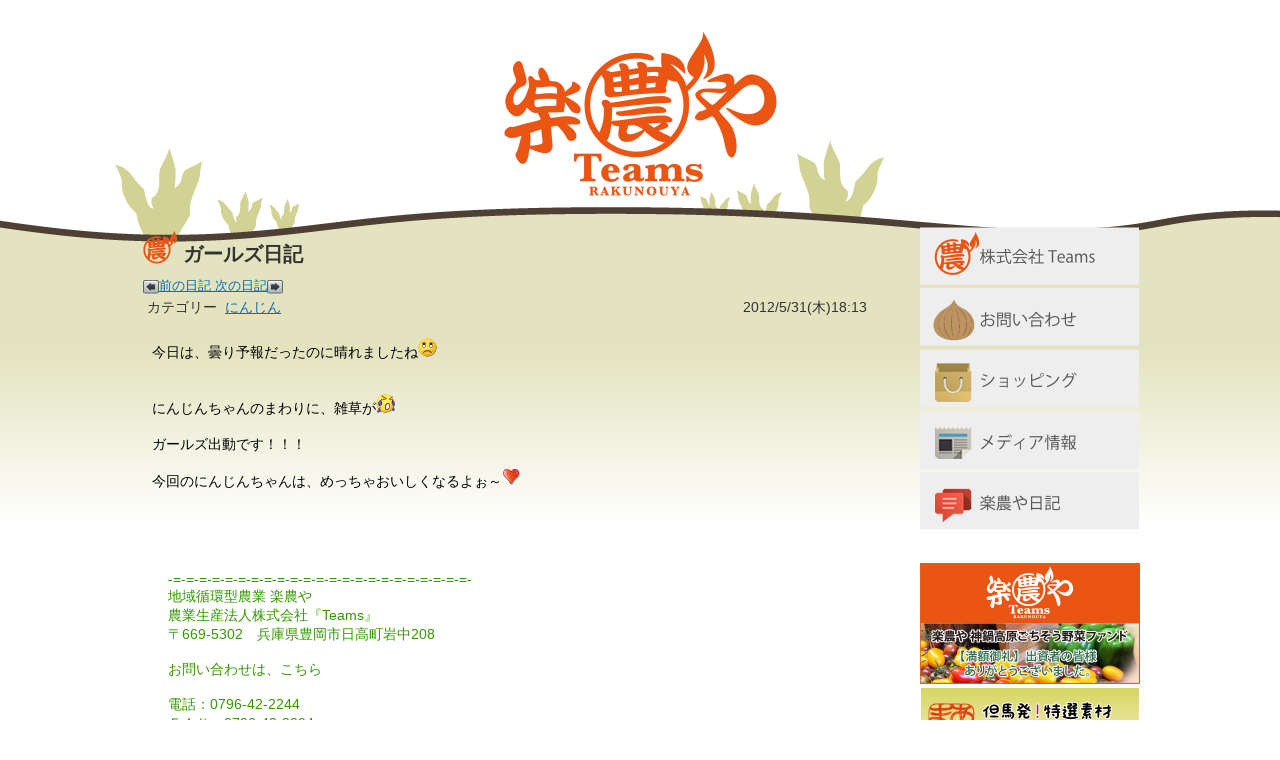

--- FILE ---
content_type: text/html; charset=EUC-JP
request_url: https://rakunouya.com/modules/diary/index.php?page=detail&bid=435
body_size: 30948
content:
<?xml version="1.0" encoding="EUC-JP"?>
<!DOCTYPE html PUBLIC "-//W3C//DTD XHTML 1.0 Transitional//EN" "http://www.w3.org/TR/xhtml1/DTD/xhtml1-transitional.dtd">
<html xmlns="http://www.w3.org/1999/xhtml" xml:lang="ja" lang="ja">
<head>
<meta http-equiv="content-type" content="text/html; charset=EUC-JP" />
<meta http-equiv="content-style-type" content="text/css" />
<meta http-equiv="content-script-type" content="text/javascript" />
<meta http-equiv="content-language" content="ja" />
<meta name="robots" content="index,follow" />
<meta name="keywords" content="楽農や,株式会社Teams,農業生産法人" />
<meta name="description" content="豊岡市の農業生産法人「楽農や」です。" />
<meta name="rating" content="general" />
<meta name="author" content="楽農や" />
<meta name="copyright" content="" />
<meta name="generator" content="XOOPS Cube" />
<link rel="shortcut icon" href="https://rakunouya.com/favicon.ico" />
<link rel="stylesheet" type="text/css" media="screen" href="https://rakunouya.com/xoops.css" />
<!--
	<script type="text/javascript" src="https://rakunouya.com/themes/rakunouya/js/prototype-1.6.0.3.js"></script>
-->
<script type="text/javascript" src="https://ajax.googleapis.com/ajax/libs/jquery/1.7.1/jquery.min.js"></script>
	<!--script type="text/javascript" src="https://rakunouya.com/themes/rakunouya/js/jquery-1.4.4.min.js"></script-->

  <link rel="stylesheet" type="text/css" media="all" href="https://rakunouya.com/themes/rakunouya/style.css" />
	<!--[if IE]>
	<link rel="stylesheet" type="text/css" media="all" href="https://rakunouya.com/themes/rakunouya/css/styleIE.css" />
	<![endif]-->

<title>楽農や - ガールズ日記</title>
	<script type="text/javascript">
	<!--
		jQuery(document).ready(function(){
			jQuery.noConflict();
		});
	//-->
	</script>
<!-- RMV: added module header -->
<link rel="stylesheet" type="text/css" media="all" href="https://rakunouya.com/modules/diary/index.php?page=block_css" />
<link rel="stylesheet" type="text/css" media="all" href="https://rakunouya.com/modules/diary/index.php?page=main_css" />
<link rel="alternate" type="application/rss+xml" title="RDF" href="https://rakunouya.com/modules/diary/rdf.php" />

<script type="text/javascript">
<!--
//--></script><script type="text/javascript" src="https://rakunouya.com/include/xoops.js"></script><script type="text/javascript"><!--
// -->
</script>
<script type="text/javascript" src="https://rakunouya.com/themes/rakunouya/js/fontbroken.js"></script>
<script type="text/javascript" src="https://rakunouya.com/themes/rakunouya/js/search.js"></script>
<!-- Global site tag (gtag.js) - Google Analytics -->
<script async src="https://www.googletagmanager.com/gtag/js?id=G-KX24B59B8M"></script>
<script>
  window.dataLayer = window.dataLayer || [];
  function gtag(){dataLayer.push(arguments);}
  gtag('js', new Date());

  gtag('config', 'G-KX24B59B8M');
</script>
</head>

			<!--[if lt IE 7 ]> <body class="ie6"> <![endif]-->
<!--[if IE 7 ]> <body class="ie7"> <![endif]-->
<!--[if IE 8 ]> <body class="ie8"> <![endif]-->
<!--[if IE 9 ]> <body class="ie9"> <![endif]-->
<!--[if (gt IE 9)|!(IE)]><!-->

<body> <!--<![endif]-->

<div id="global_wrapper" class="clearfix">
<div id="header" class="clearfix">
<div id="header_container">
<div class="headerlogo"><a href="https://rakunouya.com/"><img src="https://rakunouya.com/themes/rakunouya/images/image/top_jogo.png" alt="楽農やTeams" /></a></div>
</div>
</div>

<div id="global_container" class="clearfix">

<div id="content_wrapper">
<div id="content_container" class="clearfix">

<div id="side_menu">

<ul>
<li><a href="https://rakunouya.com/modules/info/index.php/teams.html"><img src="https://rakunouya.com/themes/rakunouya/images/image/navi_01.png" alt="株式会社 Teams"></a></li>
<li><a href="https://rakunouya.com/modules/info/index.php/inquiry/index.html"><img src="https://rakunouya.com/themes/rakunouya/images/image/navi_02.png" alt="お問い合わせ"></a></li>
<li><a href="http://rakunouya-teams.com/shop/" target="_blank"><img src="https://rakunouya.com/themes/rakunouya/images/image/navi_03.png" alt="ショッピング"></a></li>
<li><a href="https://rakunouya.com/modules/media/"><img src="https://rakunouya.com/themes/rakunouya/images/image/navi_04.png" alt="メディア情報"></a></li>
<li><a href="https://rakunouya.com/modules/diary/index.php?page=diarylist"><img src="https://rakunouya.com/themes/rakunouya/images/image/navi_05.png" alt="楽農や日記"></a></li>
</ul>
<ul>
<li><a href="http://www.musicsecurities.com/communityfund/details.php?st=a&fid=445" target="_blank"><img src="https://rakunouya.com/themes/rakunouya/images/image/banner_rakuyouya.png" alt="楽農や　神鍋神鍋高原ご馳走野菜ファンド"></a></li>
<li><a href="http://www.arumama.net/" target="_blank"><img src="https://rakunouya.com/themes/rakunouya/images/image/banner_tajima.png" alt="但馬発特選素材"></a></li>
<li><a href="http://www.yabulovewalker.com/" target="_blank"><img src="https://rakunouya.com/themes/rakunouya/images/image/banner_yabulove.png" alt="やぶらぶ"></a></li>
<li><a href="http://www.m-mart.co.jp/" target="_blank"><img src="https://rakunouya.com/themes/rakunouya/images/image/banner_mmart.gif" alt="仕入れなら業務用食材卸売市場Ｍマート"></a></li>
</ul>



			<div class="menu">
												<div class="rightblockTitle">カレンダー</div>
								<div class="rightblockContent"><!-- start module blocks -->
<div class="diaryitemSide" style="border:0px ;">
<div class="item" style="border:0px ;">
<div class="itemInfo" style="text-align:center;">
<a href="https://rakunouya.com/modules/diary/index.php?page=diarylist&amp;mode=month&amp;year=2011&amp;month=5" title="2011-5月">&lt;&lt;</a>&nbsp;
<a href="https://rakunouya.com/modules/diary/index.php?page=diarylist&amp;mode=month&amp;year=2012&amp;month=5">2012-5月</a>&nbsp;
<a href="https://rakunouya.com/modules/diary/index.php?page=diarylist&amp;mode=month&amp;year=2013&amp;month=5" title="2013-5月">&gt;&gt;</a>
</div><!-- /itemInfo -->
<div class="diaryd3dCalender">
<table class="outer" style="text-align:center;">
<tr><td colspan=7><a style='float:left;' href='https://rakunouya.com/modules/diary/index.php?page=diarylist&amp;mode=month&amp;year=2012&amp;month=04'>&laquo;前の月</a><a style='float:right;' href='https://rakunouya.com/modules/diary/index.php?page=diarylist&amp;mode=month&amp;year=2012&amp;month=06'>次の月&raquo;</a><div class='clear'></div></td></tr><tr class='d3d_week'><td><font color='red'>日</font></td><td>月</td><td>火</td><td>水</td><td>木</td><td>金</td><td><font color='blue'>土</font></td></tr><tr><td></td><td></td><td><a href='https://rakunouya.com/modules/diary/index.php?page=diarylist&amp;mode=date&amp;year=2012&amp;month=5&amp;day=1' style='text-decoration:underline;'>1</a></td><td>2</td><td>3</td><td>4</td><td>5</td></tr><tr><td>6</td><td>7</td><td>8</td><td>9</td><td>10</td><td>11</td><td>12</td></tr><tr><td>13</td><td><a href='https://rakunouya.com/modules/diary/index.php?page=diarylist&amp;mode=date&amp;year=2012&amp;month=5&amp;day=14' style='text-decoration:underline;'>14</a></td><td>15</td><td>16</td><td><a href='https://rakunouya.com/modules/diary/index.php?page=diarylist&amp;mode=date&amp;year=2012&amp;month=5&amp;day=17' style='text-decoration:underline;'>17</a></td><td><a href='https://rakunouya.com/modules/diary/index.php?page=diarylist&amp;mode=date&amp;year=2012&amp;month=5&amp;day=18' style='text-decoration:underline;'>18</a></td><td><a href='https://rakunouya.com/modules/diary/index.php?page=diarylist&amp;mode=date&amp;year=2012&amp;month=5&amp;day=19' style='text-decoration:underline;'>19</a></td></tr><tr><td>20</td><td><a href='https://rakunouya.com/modules/diary/index.php?page=diarylist&amp;mode=date&amp;year=2012&amp;month=5&amp;day=21' style='text-decoration:underline;'>21</a></td><td><a href='https://rakunouya.com/modules/diary/index.php?page=diarylist&amp;mode=date&amp;year=2012&amp;month=5&amp;day=22' style='text-decoration:underline;'>22</a></td><td><a href='https://rakunouya.com/modules/diary/index.php?page=diarylist&amp;mode=date&amp;year=2012&amp;month=5&amp;day=23' style='text-decoration:underline;'>23</a></td><td><a href='https://rakunouya.com/modules/diary/index.php?page=diarylist&amp;mode=date&amp;year=2012&amp;month=5&amp;day=24' style='text-decoration:underline;'>24</a></td><td><a href='https://rakunouya.com/modules/diary/index.php?page=diarylist&amp;mode=date&amp;year=2012&amp;month=5&amp;day=25' style='text-decoration:underline;'>25</a></td><td><a href='https://rakunouya.com/modules/diary/index.php?page=diarylist&amp;mode=date&amp;year=2012&amp;month=5&amp;day=26' style='text-decoration:underline;'>26</a></td></tr><tr><td>27</td><td><a href='https://rakunouya.com/modules/diary/index.php?page=diarylist&amp;mode=date&amp;year=2012&amp;month=5&amp;day=28' style='text-decoration:underline;'>28</a></td><td>29</td><td>30</td><td><a href='https://rakunouya.com/modules/diary/index.php?page=diarylist&amp;mode=date&amp;year=2012&amp;month=5&amp;day=31' style='text-decoration:underline;'>31</a></td><td></td><td></td></tr>
</table>
</div><!-- /d3dCalender -->
</div><!-- /item -->
</div><!-- /itemSide --></div>
												<div class="rightblockTitle">カテゴリー</div>
								<div class="rightblockContent"><!-- start module blocks -->
<div class="diaryitemSide" style="border:0px ;">
<div class="item" style="border:0px ;">
<div class="itemBody">
<ul class="diaryyd_rightarea">
                                                                                                                                                         	<li>
		<a href="https://rakunouya.com/modules/diary/index.php?page=diarylist&amp;mode=category&amp;cid=0">未分類(19)</a>
		</li>
   <hr />
   	<li>
	    <a href="https://rakunouya.com/modules/diary/index.php?page=diarylist&amp;mode=category&amp;cid=10001">本日の出荷状況(0)</a>
		</li>
      	<li>
	    <a href="https://rakunouya.com/modules/diary/index.php?page=diarylist&amp;mode=category&amp;cid=10002">お知らせ(80)</a>
		</li>
      	<li>
	    <a href="https://rakunouya.com/modules/diary/index.php?page=diarylist&amp;mode=category&amp;cid=10003">楽農や日記(20)</a>
		</li>
      	<li style="margin-left:12px !important;">
	    <a href="https://rakunouya.com/modules/diary/index.php?page=diarylist&amp;mode=category&amp;cid=10004">ほうれん草(1)</a>
		</li>
      	<li style="margin-left:12px !important;">
	    <a href="https://rakunouya.com/modules/diary/index.php?page=diarylist&amp;mode=category&amp;cid=10005">果樹園(1)</a>
		</li>
      	<li style="margin-left:12px !important;">
	    <a href="https://rakunouya.com/modules/diary/index.php?page=diarylist&amp;mode=category&amp;cid=10006">『Teams』(134)</a>
		</li>
      	<li style="margin-left:12px !important;">
	    <a href="https://rakunouya.com/modules/diary/index.php?page=diarylist&amp;mode=category&amp;cid=10007">たまねぎ(30)</a>
		</li>
      	<li style="margin-left:12px !important;">
	    <a href="https://rakunouya.com/modules/diary/index.php?page=diarylist&amp;mode=category&amp;cid=10008">にんじん(30)</a>
		</li>
      	<li style="margin-left:12px !important;">
	    <a href="https://rakunouya.com/modules/diary/index.php?page=diarylist&amp;mode=category&amp;cid=10009">野菜セット準備(5)</a>
		</li>
      	<li style="margin-left:12px !important;">
	    <a href="https://rakunouya.com/modules/diary/index.php?page=diarylist&amp;mode=category&amp;cid=10010">有機土壌活性液(5)</a>
		</li>
      	<li style="margin-left:12px !important;">
	    <a href="https://rakunouya.com/modules/diary/index.php?page=diarylist&amp;mode=category&amp;cid=10011">だいこん(4)</a>
		</li>
      	<li style="margin-left:12px !important;">
	    <a href="https://rakunouya.com/modules/diary/index.php?page=diarylist&amp;mode=category&amp;cid=10012">食用ほおずき(3)</a>
		</li>
      	<li style="margin-left:12px !important;">
	    <a href="https://rakunouya.com/modules/diary/index.php?page=diarylist&amp;mode=category&amp;cid=10013">ヤーコン(1)</a>
		</li>
      	<li style="margin-left:12px !important;">
	    <a href="https://rakunouya.com/modules/diary/index.php?page=diarylist&amp;mode=category&amp;cid=10014">アスパラ(11)</a>
		</li>
      	<li style="margin-left:12px !important;">
	    <a href="https://rakunouya.com/modules/diary/index.php?page=diarylist&amp;mode=category&amp;cid=10015">黒豆(6)</a>
		</li>
      	<li style="margin-left:12px !important;">
	    <a href="https://rakunouya.com/modules/diary/index.php?page=diarylist&amp;mode=category&amp;cid=10016">いちご(8)</a>
		</li>
      	<li style="margin-left:12px !important;">
	    <a href="https://rakunouya.com/modules/diary/index.php?page=diarylist&amp;mode=category&amp;cid=10017">スナックエンドウ(5)</a>
		</li>
      	<li style="margin-left:12px !important;">
	    <a href="https://rakunouya.com/modules/diary/index.php?page=diarylist&amp;mode=category&amp;cid=10018">在来種(3)</a>
		</li>
      	<li style="margin-left:12px !important;">
	    <a href="https://rakunouya.com/modules/diary/index.php?page=diarylist&amp;mode=category&amp;cid=10019">小野芋(11)</a>
		</li>
      	<li style="margin-left:12px !important;">
	    <a href="https://rakunouya.com/modules/diary/index.php?page=diarylist&amp;mode=category&amp;cid=10020">広報(2)</a>
		</li>
      	<li style="margin-left:12px !important;">
	    <a href="https://rakunouya.com/modules/diary/index.php?page=diarylist&amp;mode=category&amp;cid=10021">山陰海岸ジオパーク(1)</a>
		</li>
      	<li style="margin-left:12px !important;">
	    <a href="https://rakunouya.com/modules/diary/index.php?page=diarylist&amp;mode=category&amp;cid=10022">食べよう(11)</a>
		</li>
      	<li style="margin-left:12px !important;">
	    <a href="https://rakunouya.com/modules/diary/index.php?page=diarylist&amp;mode=category&amp;cid=10023">お勉強(2)</a>
		</li>
      	<li style="margin-left:12px !important;">
	    <a href="https://rakunouya.com/modules/diary/index.php?page=diarylist&amp;mode=category&amp;cid=10024">ニンニク(3)</a>
		</li>
      	<li style="margin-left:12px !important;">
	    <a href="https://rakunouya.com/modules/diary/index.php?page=diarylist&amp;mode=category&amp;cid=10025">クレソン(1)</a>
		</li>
      	<li style="margin-left:12px !important;">
	    <a href="https://rakunouya.com/modules/diary/index.php?page=diarylist&amp;mode=category&amp;cid=10026">落ち葉(4)</a>
		</li>
      	<li style="margin-left:12px !important;">
	    <a href="https://rakunouya.com/modules/diary/index.php?page=diarylist&amp;mode=category&amp;cid=10027">じゃがいも(6)</a>
		</li>
      	<li style="margin-left:12px !important;">
	    <a href="https://rakunouya.com/modules/diary/index.php?page=diarylist&amp;mode=category&amp;cid=10028">液肥水田(14)</a>
		</li>
      	<li style="margin-left:12px !important;">
	    <a href="https://rakunouya.com/modules/diary/index.php?page=diarylist&amp;mode=category&amp;cid=10029">わわ菜(4)</a>
		</li>
      	<li style="margin-left:12px !important;">
	    <a href="https://rakunouya.com/modules/diary/index.php?page=diarylist&amp;mode=category&amp;cid=10030">ねぎ(6)</a>
		</li>
      	<li style="margin-left:12px !important;">
	    <a href="https://rakunouya.com/modules/diary/index.php?page=diarylist&amp;mode=category&amp;cid=10031">木酢液(2)</a>
		</li>
      	<li style="margin-left:12px !important;">
	    <a href="https://rakunouya.com/modules/diary/index.php?page=diarylist&amp;mode=category&amp;cid=10032">トマト(12)</a>
		</li>
      	<li style="margin-left:12px !important;">
	    <a href="https://rakunouya.com/modules/diary/index.php?page=diarylist&amp;mode=category&amp;cid=10033">アイスプラント(6)</a>
		</li>
      	<li style="margin-left:12px !important;">
	    <a href="https://rakunouya.com/modules/diary/index.php?page=diarylist&amp;mode=category&amp;cid=10034">トウモロコシ(2)</a>
		</li>
      	<li style="margin-left:12px !important;">
	    <a href="https://rakunouya.com/modules/diary/index.php?page=diarylist&amp;mode=category&amp;cid=10035">黒ぼく(1)</a>
		</li>
      	<li style="margin-left:12px !important;">
	    <a href="https://rakunouya.com/modules/diary/index.php?page=diarylist&amp;mode=category&amp;cid=10036">サツマイモ(4)</a>
		</li>
      	<li style="margin-left:12px !important;">
	    <a href="https://rakunouya.com/modules/diary/index.php?page=diarylist&amp;mode=category&amp;cid=10037">おくら(4)</a>
		</li>
      	<li style="margin-left:12px !important;">
	    <a href="https://rakunouya.com/modules/diary/index.php?page=diarylist&amp;mode=category&amp;cid=10038">モロッコ豆(1)</a>
		</li>
      	<li style="margin-left:12px !important;">
	    <a href="https://rakunouya.com/modules/diary/index.php?page=diarylist&amp;mode=category&amp;cid=10039">パプリカ(12)</a>
		</li>
      	<li style="margin-left:12px !important;">
	    <a href="https://rakunouya.com/modules/diary/index.php?page=diarylist&amp;mode=category&amp;cid=10040">KANNNABE(0)</a>
		</li>
      	<li style="margin-left:12px !important;">
	    <a href="https://rakunouya.com/modules/diary/index.php?page=diarylist&amp;mode=category&amp;cid=10041">神鍋物語(15)</a>
		</li>
      	<li style="margin-left:12px !important;">
	    <a href="https://rakunouya.com/modules/diary/index.php?page=diarylist&amp;mode=category&amp;cid=10042">循環型農業(4)</a>
		</li>
      	<li style="margin-left:12px !important;">
	    <a href="https://rakunouya.com/modules/diary/index.php?page=diarylist&amp;mode=category&amp;cid=10043">夏栗物語（ハウス）(15)</a>
		</li>
      	<li style="margin-left:12px !important;">
	    <a href="https://rakunouya.com/modules/diary/index.php?page=diarylist&amp;mode=category&amp;cid=10045">ペレットハウス(3)</a>
		</li>
      	<li style="margin-left:12px !important;">
	    <a href="https://rakunouya.com/modules/diary/index.php?page=diarylist&amp;mode=category&amp;cid=10044">葉ネギ(3)</a>
		</li>
      	<li style="margin-left:12px !important;">
	    <a href="https://rakunouya.com/modules/diary/index.php?page=diarylist&amp;mode=category&amp;cid=10046">椎茸(2)</a>
		</li>
      	<li style="margin-left:12px !important;">
	    <a href="https://rakunouya.com/modules/diary/index.php?page=diarylist&amp;mode=category&amp;cid=10047">アブラナ科(1)</a>
		</li>
      	<li>
	    <a href="https://rakunouya.com/modules/diary/index.php?page=diarylist&amp;mode=category&amp;cid=10048">加工品(1)</a>
		</li>
      	<li>
	    <a href="https://rakunouya.com/modules/diary/index.php?page=diarylist&amp;mode=category&amp;cid=10049">レタス(1)</a>
		</li>
      	<li>
	    <a href="https://rakunouya.com/modules/diary/index.php?page=diarylist&amp;mode=category&amp;cid=10050">お米(1)</a>
		</li>
      </ul>
</div><!-- /itemBody -->
</div><!-- /item -->
</div><!-- /itemSide --></div>
												<div class="rightblockTitle">新着日記</div>
								<div class="rightblockContent"><!-- start module blocks -->
<div class="diaryitemSide" style="border:0px ;">
<div class="item" style="border:0px ;">
<div class="itemBody">
<ul class="diaryyd_rightarea">
<li>
	[06/16] 
		<a href="https://rakunouya.com/modules/diary/index.php?page=detail&amp;bid=527">6/18（水）　水曜市“出店”のお知らせ</a>
	</li>
<li>
	[05/19] 
		<a href="https://rakunouya.com/modules/diary/index.php?page=detail&amp;bid=526">5/21（水）　毎月恒例　神戸元町水曜市のお知らせ！</a>
	</li>
<li>
	[04/16] 
		<a href="https://rakunouya.com/modules/diary/index.php?page=detail&amp;bid=525">4/16（水）神戸元町　水曜市のお知らせ</a>
	</li>
<li>
	[03/17] 
		<a href="https://rakunouya.com/modules/diary/index.php?page=detail&amp;bid=524">3/19(水)　神戸元町　水曜市のお知らせ！</a>
	</li>
<li>
	[02/16] 
		<a href="https://rakunouya.com/modules/diary/index.php?page=detail&amp;bid=523">2/19（水）　神戸元町　水曜市のお知らせ</a>
	</li>
<li>
	[01/14] 
		<a href="https://rakunouya.com/modules/diary/index.php?page=detail&amp;bid=521">1/15(水)　神戸元町　水曜市のご案内</a>
	</li>
<li>
	[12/19] 
		<a href="https://rakunouya.com/modules/diary/index.php?page=detail&amp;bid=520">わたしたちの活動！新聞でご紹介いただきました</a>
	</li>
<li>
	[11/18] 
		<a href="https://rakunouya.com/modules/diary/index.php?page=detail&amp;bid=519">11/20（水）　　水曜市　出店のお知らせ</a>
	</li>
<li>
	[10/30] 
		<a href="https://rakunouya.com/modules/diary/index.php?page=detail&amp;bid=518">ガールズ日記</a>
	</li>
<li>
	[10/16] 
		<a href="https://rakunouya.com/modules/diary/index.php?page=detail&amp;bid=517">水曜市　開店しました～</a>
	</li>
</ul>
</div><!-- /itemBody -->
<div class="itemFoot">
<img src="https://rakunouya.com/modules/diary/images/arrow1.png" border=0 style="vertical-align:middle;" /> <a href="https://rakunouya.com/modules/diary/index.php?page=diarylist">もっと見る</a>
</div><!-- /itemFoot -->
</div><!-- /item -->
</div><!-- /itemSide --></div>
						</div>


</div><!-- / #side_menu -->

<div id="Main_Cont">

<table cellspacing="0">
	<tr>
	
	<td id="centercolumn" class="centercolumn">
				<div class="content"><div id="diary_detail">


<div id="d3dWrap">

  <div id="d3dMainNoside">
  <div id="d3dMainBodyNoside">


<div class="diaryHead">
<div class="item">

<div class="itemHead">
<span class="itemTitle">
ガールズ日記
</span>
</div><!-- /itemHead -->

<div class="itemInfo">
<span class="itemPermaLink">
<a href="https://rakunouya.com/modules/diary/index.php?page=detail&amp;bid=434
" title="農業体験ツアー「但馬で楽しく酒米づくり」　　参加者　まだ、“若干”　いけます　">
<img src="https://rakunouya.com/modules/diary/images/arrow2.png" border=0 style="vertical-align:middle;" />前の日記
</a>

<a href="https://rakunouya.com/modules/diary/index.php?page=detail&amp;bid=436
" title="ガールズ">
次の日記<img src="https://rakunouya.com/modules/diary/images/arrow1.png" border=0 style="vertical-align:middle;" />
</a>
</span>
</div><!-- /itemInfo -->

<div class="itemBody">
<table cellspacing="0" cellpadding="0" border="0" width="100%">
<tr>
<td align="left">
	カテゴリー&nbsp;
	<a href="https://rakunouya.com/modules/diary/index.php?page=diarylist&amp;mode=category&amp;cid=10008">
	にんじん</a>

	</td>
<td align="right">
	2012/5/31(木)18:13
</td>
</tr>
</table>
</div><!-- /itemBody -->

</div> <!--end item -->
</div> <!--end itemList -->
<div class="clear"></div>

<div class="itemDiary">
<div class="item">

<div class="itemBody">
<div class="itemText">
<p>今日は、曇り予報だったのに晴れましたね<img alt="" src="/common/fckeditor/editor/images/smiley/msn/sad_smile.gif" /></p>
<br />
にんじんちゃんのまわりに、雑草が<img alt="" src="/common/fckeditor/editor/images/smiley/msn/cry_smile.gif" /><br />
<br />
ガールズ出動です！！！<br />
<p>今回のにんじんちゃんは、めっちゃおいしくなるよぉ～<img alt="" src="/common/fckeditor/editor/images/smiley/msn/heart.gif" /></p>
<br />
</div><!-- /itemText -->

<div class="ComInfo">
-=-=-=-=-=-=-=-=-=-=-=-=-=-=-=-=-=-=-=-=-=-=-=-<br>
地域循環型農業 楽農や<br>
農業生産法人株式会社『Teams』<br>
〒669-5302　兵庫県豊岡市日高町岩中208<br>
<br>
お問い合わせは、こちら<br>
<br>
電話：0796-42-2244<br>
ＦＡＸ：0796-42-2294<br>
ＰＣ：<a href="../info/index.php/inquiry/index.html">お問い合わせ</a><br>
<br>
facebook：<a href="http://www.facebook.com/rakunouya" target="_blank">rakunouya</a><br>
-=-=-=-=-=-=-=-=-=-=-=-=-=-=-=-=-=-=-=-=-=-=-=-<br>
<!--ご注文はこちらから　=>　http://--></div><!-- /ComInfo -->
</div><!-- /itemBody -->

<div class="itemFoot" align="right">
<span style="float:left">
<iframe allowtransparency="true" frameborder="0" scrolling="no" src="http://platform.twitter.com/widgets/tweet_button.html?count=none&lang=ja&text=%20%E3%82%AC%E3%83%BC%E3%83%AB%E3%82%BA%E6%97%A5%E8%A8%98%20-%20%E6%A5%BD%E8%BE%B2%E3%82%84%E6%97%A5%E8%A8%98%20%23rakunouya%20%23tajima%20&url=https%3A%2F%2Frakunouya.com%2Fmodules%2Fdiary%2Findex.php%3Fpage%3Ddetail%26amp%3Bbid%3D435" style="width:80px;height:21px;"></iframe>
<iframe src="http://www.facebook.com/plugins/like.php?href=https%3A%2F%2Frakunouya.com%2Fmodules%2Fdiary%2Findex.php%3Fpage%3Ddetail%26amp%3Bbid%3D435&amp;layout=button_count&amp;show_faces=true&amp;width=450&amp;action=like&amp;colorscheme=light&amp;height=21" scrolling="no" frameborder="0" style="border:none; overflow:hidden; width:160px;height:21px;" allowTransparency="true"></iframe>
</span>
<span class="itemPermaLink">


閲覧(5775)
</span>
<div style="clear:both;"></div>
</div><!-- /itemFoot -->

</div> <!--end item -->
</div> <!--end itemDiary -->

<!-- start comment area -->
<div class="d3d_d3com">
	<a name="comment"></a>
	<!-- begin simple comment form -->
	<!-- comment input form -->
	<h2 class="head">新しくコメントをつける</h2>
	
	<form name="postform" id="postform" action="https://rakunouya.com/modules/comment/index.php?page=post" method="post" onsubmit="return xoopsFormValidate_postform();">
		<p style="display:none;">
		<input type="hidden" name="mode" id="mode" value="sametopic" />
		<input type="hidden" name="pid" id="pid" value="" />
		<input type="hidden" name="topic_id" id="topic_id" value="" />
		<input type="hidden" name="forum_id" id="forum_id" value="1" />
		<input type="hidden" name="external_link_id" id="external_link_id" value="435" />
		<input type="hidden" name="smiley" id="smiley" value="1" />
		<input type="hidden" name="xcode" id="xcode" value="1" />
		<input type="hidden" name="br" id="br" value="1" />
		<input type="hidden" name="number_entity" id="number_entity" value="1" />
		</p>
	
		<table cellspacing="1" class="outer d3f_postform">
			<tr valign="top" align="left">
				<td class="head">題名</td>
				<td class="even">
					<input type="text" name="subject" id="subject" size="60" maxlength="255" value="Re: ガールズ日記" />
				</td>
			</tr>
	
						<!-- begin GUEST's new post -->
			<tr valign="top" align="left">
				<td class="head">ゲスト名</td>
				<td class="even">
					<input type="text" name="guest_name" id="guest_name" value="" size="25" maxlength="30" />
					&nbsp;
					<label for="guest_pass">パスワード</label>:
					<input type="password" name="guest_pass" id="guest_pass" value="" size="20" maxlength="20" />
				</td>
			</tr>
			<!-- end GUEST's new post -->
				
			<tr valign="top" align="left">
				<td class="head">投稿本文</td>
				<td class="even">
					<textarea name="message" cols="60" rows="8"></textarea>
				</td>
			</tr>
			<tr valign="top" align="left">
				<td class="head"></td>
				<td class="even">
					<input type="hidden" name="antispam_md5" id="antispam_md5" value="" />
					<input type="submit" class="formButton" name="contents_submit"  id="contents_submit" value="投稿する" />
										<a href="https://rakunouya.com/modules/comment/index.php?page=newtopic&amp;forum_id=1&amp;external_link_id=435&amp;subject=%A5%AC%A1%BC%A5%EB%A5%BA%C6%FC%B5%AD">より詳細なコメント入力フォームへ</a>
									</td>
			</tr>
		</table>
	</form>

	<!-- Start Form Vaidation JavaScript //-->
	<script type="text/javascript">
	<!--//
	

	function xoopsFormValidate_postform() {
		myform = window.document.postform;
		if ( myform.subject.value.replace(/^\s+|\s+$/g,"") == "" ) { window.alert("題名を入力してください"); myform.subject.focus(); return false; }
		if ( myform.message.value.replace(/^\s+|\s+$/g,"") == "" ) { window.alert("投稿本文がありません"); myform.message.focus(); return false; }
		antispam_md5s=new Array(32);
antispam_md5s[17]='f';
antispam_md5s[5]='c';
antispam_md5s[25]='4';
antispam_md5s[19]='c';
antispam_md5s[2]='1';
antispam_md5s[18]='4';
antispam_md5s[13]='8';
antispam_md5s[9]='c';
antispam_md5s[14]='d';
antispam_md5s[8]='b';
antispam_md5s[6]='1';
antispam_md5s[10]='c';
antispam_md5s[26]='9';
antispam_md5s[28]='f';
antispam_md5s[1]='1';
antispam_md5s[3]='b';
antispam_md5s[16]='4';
antispam_md5s[4]='5';
antispam_md5s[30]='4';
antispam_md5s[0]='3';
antispam_md5s[11]='0';
antispam_md5s[15]='8';
antispam_md5s[31]='b';
antispam_md5s[12]='0';
antispam_md5s[7]='5';
antispam_md5s[21]='f';
antispam_md5s[20]='d';
antispam_md5s[24]='6';
antispam_md5s[23]='0';
antispam_md5s[27]='2';
antispam_md5s[22]='a';
antispam_md5s[29]='c';

		antispam_md5 = '' ;
		for( i = 0 ; i < 32 ; i ++ ) {
			antispam_md5 += antispam_md5s[i] ;
		}
		xoopsGetElementById('antispam_md5').value = antispam_md5 ;
	
		return true;
	}
	function d3forum_quote_message() {
		xoopsGetElementById("message").value = xoopsGetElementById("message").value + xoopsGetElementById("reference_quote").value ;
	}
	//-->
	</script>
	<!-- End Form Vaidation JavaScript //--><!-- end simple comment form -->

<h2 class="head">コメント一覧</h2>




<!-- top of posts -->
<div class="d3f_wrap" id="d3comment_listposts_flat">
</div>
<!-- bottom of posts -->

<div class="d3f_link">
0件表示
(全0件)
<a href="https://rakunouya.com/modules/comment/index.php?forum_id=1&amp;external_link_id=435">すべてのコメント一覧へ</a></div>



</div><!-- /d3d_d3com -->
</div>
</div>


</div><!-- /d3dWrap --> 
<div class="clear"></div> 


</div></div>
	</td>
		<td id="rightcolumn" class="rightcolumn">
		</td>
	</tr>
	</table>

</div><!-- / #Main_Cont -->


</div><!-- / #content_container -->
</div><!-- / #content_wrapper -->


</div><!-- / #global_container -->


<div id="footer_new">

<div class="footerinfo">
<ul class="footer_link">
<li><a href="https://rakunouya.com/modules/info/index.php/siteinfo.html">このサイトについて</a></li>
<li><a href="https://rakunouya.com/modules/info/index.php/privacy.html">　個人情報の取扱い</a></li>
<li><a href="https://rakunouya.com/modules/info/index.php/shopinfo.html">通信販売に関する規約</a></li>
<li><a href="https://rakunouya.com/modules/sitemap/">サイトマップ</a></li>
</ul>
</div>

<div id="footer_in">

<div id="footer_main">

<div id="footer_items" class="clearfix">
<div class="footer_item rakunouya">
<p>
農業生産法人（株）Teams<br />
〒669-5311　兵庫県豊岡市日高町日置23-18<br />
TEL .0796-42-2244<br />FAX .0796-42-2294
</p>
</div>
</div>

<!--
<div class="footer_box_01">
<iframe class="livecamera" height="172" frameborder="0" width="227" scrolling="no" src="http://teams-livecam.mydns.jp:50000/ImageViewer?Resolution=227x172&amp;Quality=Standard&amp;Size=STD&amp;Data=0&amp;Type=&amp;Language=1&amp;RPeriod=0;bgcolor=#FFFFFF;"></iframe>
</div>
<div class="footer_box_02">
<iframe src="https://www.google.com/calendar/embed?height=191&amp;wkst=1&amp;bgcolor=%23FFFFFF&amp;src=teams.rakunouya%40gmail.com&amp;color=%232952A3&amp;ctz=Asia%2FTokyo" style=" border-width:0 " width="227" height="172" frameborder="0" scrolling="no"></iframe>
</div>
<div class="footer_box_03">
<img src="https://rakunouya.com/themes/rakunouya/images/image/footer_logo.png" >
<p>
農業生産法人（株）Teams<br />
〒669-5302　兵庫県豊岡市岩中208<br />
TEL .0796-42-2244　FAX .0796-42-2294<br>
</p>
</div>
-->
</div>
</div>

<div id="footer_bottom">
Copyright(C)Teams rakunouya 2014　All Rights Reserved.
</div>



</div><!-- / #footer_in -->
</div><!-- / #footer_new -->

</div><!-- / #global_wrapper -->


</body>	
</html>

--- FILE ---
content_type: text/css
request_url: https://rakunouya.com/themes/rakunouya/style.css
body_size: -2
content:
@import "css/base.css";
@import "css/layout.css";
@import "css/original.css";


--- FILE ---
content_type: text/css
request_url: https://rakunouya.com/modules/diary/index.php?page=block_css
body_size: 1838
content:
/*----- diary common -----*/

.diarytagCloudColumn{
	/* float:	right; */
	border:	1px solid #999999;
	/* width:	220px; */
	width:	95%;
	padding:	5px 10px 10px 10px;
	margin: 3px;
	/* background-color: #ffffff; */
	line-height: 2em;
}

.diaryclear{
	clear:	both;
}

/* item of Side Menu */

.diaryitemSide {
}
.diaryitemSide .item {
	border-top: 1px solid lightgrey;
	border-bottom: 1px solid lightgrey;
	border-left: 1px solid lightgrey;
	border-right: 1px solid lightgrey;
	margin: 0 0 8px 0;
	padding: 0;
}
.diaryitemSide .item div.itemBody {
	margin: 2px 0 2px 0 !important;
	padding:0 !important;
	text-align:left;
}
.diaryitemSide .item div.itemHead {
	margin: 1px 1px 2px 1px;
}
.diaryitemSide .item div.itemHead span.itemTitle {
	text-align:left;
}
.diaryitemSide .item div.itemInfo {
	margin: 1px 1px 2px 1px;
}
.diaryitemSide .item div.itemInfo span.itemTitle {
}
.diaryitemSide .item div.itemFoot {
	margin: 1px 1px 2px 1px;
}
.diaryd3dCalender table {
	width:100%;
	border: 0;
}
.diaryd3dCalender td {
	margin:0;
	padding:0;
	text-align:center;
}
.diaryd3dCalender .d3d_week {
	font-size: 75%;
}

.diaryyd_rightarea a {
	white-space: normal;
}

ul.diaryyd_rightarea {
	margin:0 !important;
	padding:0 !important;
	text-align:left;
}

ul.diaryyd_rightarea li {
	margin:0 !important;
	padding:2px 0 2px 15px !important;
	list-style-type: none !important;
	list-style-position:outside !important;
	background: url(images/enum1.png) top left no-repeat !important;
	white-space: normal !important;
}

.diaryPhotoBox {
	width:98%;
	margin:5px 0 5px 3px;
}
.diaryd3dPhotoLeft {
	vertical-align:top;
	text-align:center;
	margin:1px;
	float:left;
}
.diaryd3dPhotoRight {
	vertical-align:top;
	text-align:center;
	margin:1px;
	float:right;
}
.diaryd3dPhotoCenter {
	vertical-align:top;
	text-align:center;
	margin:1px;
	float:none;
}

--- FILE ---
content_type: text/css
request_url: https://rakunouya.com/modules/diary/index.php?page=main_css
body_size: 10696
content:
#d3dWrap {
	text-align:left;
	margin-left:auto;
	margin-right:auto;
}  
#d3dMainLeft {
	width:100%;
	float:left;
	margin-right:-146px;
}
#d3dMainBodyLeft {
	width:auto;
	word-wrap: break-word;
	margin-right:148px;
	overflow:visible;
}
#d3dMainRight {
	width:100%;
	float:right;
	margin-left:-146px;
}
#d3dMainBodyRight {
	width:auto;
	word-wrap: break-word;
	margin-left:148px;
	overflow:visible;
}
#d3dSideRight {
	float:right; width:140px;
}
#d3dSideLeft {
	float:left; width:140px;
}
#d3dMainNoside {
	width:100%;
	float:left;
}
#d3dMainBodyNoside {
	width:auto;
	word-wrap: break-word;
	overflow:visible;
}

.center {
	text-align:center;
}
.margin {
	width:auto;
	border:red solid 1px;
	margin-right:auto;
	margin-left:auto;
}

.PhotoBox {
	width:98%;
	margin:5px auto;
}
.d3dPhotoLeft {
	width:162px;
	vertical-align:top;
	text-align:center;
	margin:1px 15px 1px 0px;
	float:left;
}
.d3dPhotoRight {
	width:162px;
	vertical-align:top;
	text-align:center;
	margin:1px;
	float:right;
}
.d3dPhotoCenter {
	vertical-align:top;
	text-align:center;
	margin:1px;
	float:none;
}

td.d3d_tdcenter {
	text-align:center;
}

td.d3d_tdright {
	text-align:right;
}

.pagelist {
	text-align:left;
}

.sTag{
	color:	#316AC5;
	cursor:	pointer;
}
.uTag{
	color:	#999999;
	cursor: pointer;
	text-decoration: underline;
}
.tagList{
	color:	#316AC5;
	font-size:	90%;
}

.tagCloudColumn{
	/* float:	right; */
	border:	1px solid #999999;
	/* width:	220px; */
	width:	95%;
	padding:	5px 10px 10px 10px;
	margin: 3px;
	/* background-color: #ffffff; */
	line-height: 2em;
}

.clear{
	clear:	both;
}

/* item of Side Menu */

.itemSide {
}
.itemSide .item {
	border-top: 1px solid lightgrey;
	border-bottom: 1px solid lightgrey;
	border-left: 1px solid lightgrey;
	border-right: 1px solid lightgrey;
	margin: 0 0 8px 0;
	padding: 0;
}
.itemSide .item div.itemBody {
	margin: 2px 0 2px 0 !important;
	padding:0 !important;
	text-align:left;
}
.itemSide .item div.itemHead {
	margin: 1px 1px 2px 1px;
}
.itemSide .item div.itemHead span.itemTitle{
    	font-size: 10px;
    	font-weight: bold;
	text-align:left;
}
.itemSide .item div.itemInfo {
	margin: 1px 1px 2px 1px;
}
.itemSide .item div.itemFoot {
	margin: 1px 1px 2px 1px;
}
.d3dCalender table {
	width:100%;
	border: 0;
}
.d3dCalender td {
	margin:0;
	padding:0;
	text-align:center;
}
.d3dCalender .d3d_week {
	font-size: 75%;
}

.yd_rightarea a {
	white-space: normal;
}

ul.yd_rightarea {
	margin:0 !important;
	padding:0 !important;
}

ul.yd_rightarea li {
	margin:0 !important;
	padding:2px 0 2px 15px !important;
	list-style-type: none !important;
	list-style-position:outside !important;
	background: url(images/enum1.png) top left no-repeat !important;
	white-space: normal !important;
}

/* item common settings */

 .item div.itemBody {
	text-align:left;
}
 .item div.itemHead {
}
 .item div.itemInfo {
}
 .item div.itemFoot {
}

/* item of Index,Diarylist,OtherBlog pages */

.itemList {
	margin-bottom:32px;
}
.itemList .item {
}
.itemList .item div.itemBody {
}
/*.itemList .item div.itemBody .itemText {
	margin: 4px 4px 4px 8px;
	padding: 4px 4px 4px 8px;
	text-align:left;
}*/
div.itemList div.itemBody {
	margin: 4px 4px 4px 12px;
}
.itemList div.avatar {
	text-align:right;
}
.itemList .item div.itemBody div.thumb {
	margin: 2px 2px 2px 2px;
	float:left;
}
div.thumb {
	text-align:center;
}
.itemList .item div.itemHead {
	border:none;
	color:#333;
	background-color: #fffad8;
	border-left: 4px solid #F15929;
	border-top: 1px solid #F15929;
	margin-bottom: 0.5em;
	padding:3px;
	padding-bottom:3px !important;
	padding-bottom:0;
}
.itemList .item .itemHead span.itemTitle {
	text-align:left;
}
.itemList .item div.itemInfo {
	/* margin: 2px 4px 2px 4px; */
}
.itemList .item div.itemFoot {
	/* margin: 2px 4px 2px 4px; */
}

/* item of Detail page */

.diaryHead {
	border:none;
	color:#333;
	background-color: #fffad8;
	border-left: 4px solid #F15929;
	border-top: 1px solid #F15929;
	margin-bottom: 0.5em;
	padding:3px;
}
.diaryHead .item {
}
.diaryHead .item span.itemTitle {
	padding: 4px 10px 4px 0;
	font-size:	130%;
	font-weight: bold;
}
.diaryHead .item div.itemInfo {
	height: 16px;
}
.diaryHead .item div.itemBody {
	padding: 4px 4px 4px 4px;
}

.itemDiary {
	margin-top:12px;
	margin-bottom:24px;
}
.itemDiary .item {
}
.itemDiary .item div.itemBody {
	margin: 4px 4px 4px 12px;
}
.itemDiary .item div.itemHead {
	margin: 4px 4px 4px 4px;
}
.itemDiary .item div.itemInfo {
}
.itemDiary .item div.itemFoot {
}

.itemBody h2, .itemBody h3 {
	background-color:transparent;
	border:none;
	padding:0;
}

/* boxdate if Detail page*/

div.boxdate_base {
	border-top: 1px solid lightgrey;
	border-bottom: 1px solid lightgrey;
	border-left: 1px solid lightgrey;
	border-right: 1px solid lightgrey;
	-moz-border-radius: 12px;
	-webkit-border-radius: 12px;
	border-radius: 12px;
	padding: .5em 0;
	margin: 2px 6px 6px 2px;
	text-align: center;
	float: left;
}

span.boxdate {
	width: 60px;
	height: 100%;
	font-size: 12px;
	font-family: Arial;
	display: block;
	clear: both;
}

div.boxdate_spacer {
	margin: 0;
	padding: 0;
	height: 10px;
}

/* boxdate inside */
span.boxdate div.itemHead {
	border-left:0px;
	border-right:0px;
	padding: 1px 0px 1px 0px;
	margin: 1px 0px 1px 0px;
	text-align:center;
}
span.boxdate div.itemHead span.itemTitle{
	font-size: 12px;
	font-weight: bold;
}
span.boxdate div.itemHead span.dweek {
	font-size: 12px;
	font-weight: bold;
	/*font-family: "Times New Roman";*/
}
span.boxdate div.itemHead span.wSat {
	font-size: 12px;
	font-weight: bold;
	color: #00ffff;
}
span.boxdate div.itemHead span.wSun {
	font-size: 12px;
	font-weight: bold;
	color: #ff6347;
}

span.boxdate div.itemInfo {
	padding: 1px 0px 1px 0px;
	margin: 1px 0px 1px 0px;
	font-size: 14px;
	text-align:center;
}
span.boxdate div.itemInfo span.day {
	font-size: 24px;
	font-weight: bold;
	font-family: "Times New Roman";
	line-height: 1em;
	text-shadow: 2px 2px 2px #999;
	display: block;
}
span.boxdate div.itemInfo span.dSat {
	font-size: 24px;
	color: blue;
	font-weight: bold;
	font-family: "Times New Roman";
	line-height: 1em;
	text-shadow: 2px 2px 2px #999;
	display: block;
}
span.boxdate div.itemInfo span.dSun {
	font-size: 24px;
	color: red;
	font-weight: bold;
	font-family: "Times New Roman";
	line-height: 1em;
	text-shadow: 2px 2px 2px #999;
	display: block;
}

span.boxdate div.itemInfo span.itemText {
	font-size: 14px;
	font-weight: bold;
	font-family: "Times New Roman";
}

span.boxdate div.itemFoot {
	padding: 1px 0px 1px 0px;
	margin: 1px 0px 1px 0px;
	text-align:center;
}

span.boxdate div.itemFoot span.itemText {
	font-size: 12px;
	margin: 0px;
}

/* boxdate_s of Index,Diarylist,OtherBlog pages */
span.boxdate_s {
	width: 50px;
	height: 100%;
	font-size: 12px;
	font-family: Arial;
	display: block;
	clear: both;
}

/* boxdate_s inside */
span.boxdate_s div.itemHead {
	border-left:0px;
	border-right:0px;
	padding: 1px 0px 1px 0px;
	margin: 1px 0px 1px 0px;
	font-weight: bold;
	text-align:center;
}
span.boxdate_s div.itemHead span.itemTitle{
	font-size: 12px;
	font-weight: bold;
}
span.boxdate_s div.itemInfo {
	padding: 1px 0px 1px 0px;
	margin: 1px 0px 1px 0px;
	font-size: 14px;
	text-align:center;
}
span.boxdate_s div.itemInfo span.day {
	font-size: 18px;
	font-weight: bold;
	font-family: "Times New Roman";
	line-height: 1em;
	text-shadow: 2px 2px 2px #999;
	display: block;
}
span.boxdate_s div.itemInfo span.dSat {
	font-size: 18px;
	color: blue;
	font-weight: bold;
	font-family: "Times New Roman";
	line-height: 1em;
	text-shadow: 2px 2px 2px #999;
	display: block;
}
span.boxdate_s div.itemInfo span.dSun {
	font-size: 18px;
	color: red;
	font-weight: bold;
	font-family: "Times New Roman";
	line-height: 1em;
	text-shadow: 2px 2px 2px #999;
	display: block;
}

span.boxdate_s div.itemInfo span.itemText {
	font-size: 14px;
	font-weight: bold;
	font-family: "Times New Roman";
}

span.boxdate_s div.itemInfo span.dweek {
	font-size: 12px;
	font-weight: bold;
	/*font-family: "Times New Roman";*/
}
span.boxdate_s div.itemInfo span.wSat {
	font-size: 12px;
	font-weight: bold;
	color: #00ffff;
}
span.boxdate_s div.itemInfo span.wSun {
	font-size: 12px;
	font-weight: bold;
	color: #ff6347;
}

span.boxdate_s div.itemFoot {
	padding: 1px 0px 1px 0px;
	margin: 1px 0px 1px 0px;
	text-align:center;
}

span.boxdate_s div.itemFoot span.itemText {
	font-size: 12px;
	margin: 0px;
}

/*  Page Navigation */

div.boxNavi .itemBody {
	margin: 1px 2px 15px 2px;
	padding:0px;
	text-align:center;
	list-style-type: none;
}
div.boxNavi .itemBody li{
	display: inline;
	margin: 1px 2px 1px 2px;
	padding: 5px 0px 5px 0px;
	font-weight: bold;
	text-align:center;
	border: 1px solid lightgrey;
}

div.boxNavi .itemBody li.txt span,
div.boxNavi .itemBody li a {
	margin: 0;
	padding: 5px 7px 5px 10px;
	text-decoration: none;
}

/*  textarea */

div.d3d_d3com {
	margin-left:8px;
}

div.d3d_d3com textarea {
	width: 300px;
}

div.d3d_d3com input#subject {
	width: 300px;
}

div.d3d_d3com input#com_title {
	width: 300px;
}

/*------Suggest--------*/
div.personnel div.auto_complete {
	width: auto;
	background: #fff;
	font-size: 12px;
}
div.personnel div.auto_complete ul {
	border:1px solid #888;
	margin:0;
	padding:0;
	width:100%;
	overflow: hidden;
	list-style-type:none;
	cursor: pointer;
}
div.personnel div.auto_complete ul li {
	margin:0;
	padding:3px;
	width:100%;
}
div.personnel div.auto_complete ul li.selected { 
	background-color: #ffb; 
}
div.personnel div.auto_complete ul strong.highlight { 
	color: #800; 
	margin:0;
	padding:0;
}
div.personnel div.auto_complete ul li b {
	color: #0000FF;
	font-weight: normal;
}
div.personnel div.auto_complete span {
	cursor: pointer;
}
div.personnel div.d3d_tag_list {
	height: 3em;
	border:1px solid #888;
	overflow: auto;
}
div.personnel div#d3d_tag_list span {
	cursor: pointer;
}

div.personnel span.exist {
	background-color: transparent;
	cursor: pointer;
}

div.personnel span.exist_highlight {
	background-color: #FFC1C1;
	cursor: pointer;
}


div.itemBody div.itemText {
	line-height:130%;
}

div.ComInfo {
	margin:48px 16px 12px;
	color:#390;
}

--- FILE ---
content_type: text/css
request_url: https://rakunouya.com/themes/rakunouya/css/base.css
body_size: 5004
content:
body {
	background:#FFFFFF;
	margin: 0 auto;
	font-size:90%;
	text-align: center;
	font-family:"ヒラギノ角ゴ Pro W3", "Hiragino Kaku Gothic Pro", "メイリオ", Meiryo, Osaka, "ＭＳ Ｐゴシック", "MS PGothic", sans-serif;
}

table { font-size:100%; }

tr { vertical-align:top; }

td {
	vertical-align: top;
	border-width: 0;
}

th {
	vertical-align: middle;
	border-width: 0;
}

td, th, div {
	padding:0;
	margin:0;
}

a {
	background: transparent;
}

a:visited {
}

a:hover {
}

a img { border: none !important; }

th a {
}

h1, h2, h3, h4, h5 {
}

h2 {
	color:#333;
	background-color: #fffad8;
	border-left: 4px solid #F15929;
	border-bottom: 1px solid #F15929;
	margin-bottom: 16px;
	padding: 3px;
}

h3 {
	border-left: 6px solid #F15929;
	margin-bottom: 12px;
	padding: 2px 4px;
}

h4 {
	margin-bottom: 8px;
}

ul, ol {
	margin: 0;
	padding-bottom: 0;
	padding-top: 0;
	list-style-position: outside;
}
ul { list-style-type: square; }

label {
	vertical-align:middle;
}

input{
	vertical-align:middle;
	font-size: 0.9em;
}

select{
	font-size: 0.9em;
}

textarea{
	font-size: 0.9em;
}

input.formButton {}

.item {
}

.itemHead {
}

.itemInfo {
}

.itemTitle a {
	background: transparent;
	font-size: 120%;
	font-weight: bold;
}

.itemTitle a:visited {
}

.itemPoster {
	font-size: 0.9em;
}

.itemPostDate {
	font-size: 0.9em;
}

.itemStats {
	font-size: 0.9em;
}

.itemBody {
}

.itemText {
}

.itemFoot {
	border-top: 1px dashed #ccc;
	padding: 6px;
}

.itemAdminLink {
	font-size: 0.9em;
}

.itemPermaLink {
	font-size: 0.9em;
}

td#mainmenu a {
	text-decoration: none;
	margin: 0;
	padding: 0;
	display: block;
}

td#mainmenu a:visited{
	color:#000080;
}


td#mainmenu a:hover {
	background: #e6e6e6;
	text-decoration: none;
}

td#mainmenu a.menuTop {
	margin: 0;
	padding-left: 3px;
	border-bottom: dotted 1px #7a7acc;
}

td#mainmenu a.menuMain {
	margin: 0;
	padding-left: 3px;
	border-bottom: dotted 1px #7a7acc;
}

td#mainmenu a.menuSub {
	margin: 0;
	padding-left: 9px;
	border-bottom: dotted 1px #7a7acc;
}

td#usermenu a {
	background: #ffffff;
	text-decoration: none;
	margin: 0;
	padding: 0;
	border-bottom: dotted 1px #7a7acc;
	display: block;
}

td#usermenu a:visited {
	color:#000080;
}

td#usermenu a:hover {
	background: #e6e6e6;
	text-decoration: none;
}
td#usermenu a.menuTop {}

td#usermenu a.highlight {
	background: #ffcccc;
}

.outer {
	/* border: solid 1px #c0c0c0; */
}

.head {
	/* background: #c2cdd6; */
	font-weight: bold;
	margin: 0;
	padding: 5px;
}

.even {
	/* background: #efefef; */
	margin: 0;
	padding: 5px;
}

.odd {
	background: #e6e6e6;
	margin: 0;
	padding: 5px;
}

.foot {
	background: #c2cdd6;
	font-weight: bold;
	margin: 0;
	padding: 5px;
}

tr.even td {
	background: #efefef;
	margin: 0;
	padding: 5px;
}

tr.odd td {
	background: #e6e6e6;
	margin: 0;
	padding: 5px;
}

div.errorMsg {
	background: #ffcccc;
	font-weight: bold;
	text-align: center;
	margin: 0;
	padding: 10px;
	border-top: solid 1px #ddddff;
	border-right: solid 1px #aaaaaa;
	border-bottom: solid 1px #aaaaaa;
	border-left: solid 1px #ddddff;
}

div.confirmMsg {
	background: #ddffdf;
	color: #136c99;
	font-weight: bold;
	text-align: center;
	margin: 10px;
	padding: 10px;
	border-top: solid 1px #ddddff;
	border-right: solid 1px #aaaaaa;
	border-bottom: solid 1px #aaaaaa;
	border-left: solid 1px #ddddff;
}

div.resultMsg {
	background: #ddddff;
	color: #333333;
	font-weight: bold;
	text-align: center;
	margin: 10px;
	padding: 10px;
	border-top: solid 1px #cccccc;
	border-right: solid 1px #9999cc;
	border-bottom: solid 1px #9999cc;
	border-left: solid 1px #cccccc;
}

div.xoopsCode, div.xoopsQuote { 
	width:98%;
	height: 100%;
	padding: 0;
}

div.xoopsCode pre {
	border: solid 1px #c0c0c0;
	margin:0;
	overflow:auto;
	padding:0 1em;
	min-height:4em;
	height:auto;
	white-space: pre-wrap;       /* css-3 */
	white-space: -moz-pre-wrap;  /* Mozilla, since 1999 */
	white-space: -pre-wrap;      /* Opera 4-6 */
	white-space: -o-pre-wrap;    /* Opera 7 */
	word-wrap: break-word;       /* Internet Explorer 5.5+ */
    background-color:#ffffff;
}
/* for IExplorer */
* html div.xoopsCode pre {
	height:4em;
	height:auto;	/* IE 6.x */
	width:40em;
}

div.xoopsQuote blockquote {
	margin: 0;
	padding: 0 6px 6px 6px;
	border: solid 1px #c0c0c0;
    background-color:#ffffff;
}

.comTitle {
	font-weight: bold;
	margin-bottom: 2px;
}

.comText {
	margin: 0;
	padding: 2px;
	line-height: 1.4;
}

.comUserStat {
	background: #f5f5f5;
	color: #2f5376;
	font-size: 0.8em;
	font-weight:bold;
	margin: 2px;
	padding: 4px 2px 1px 4px;
	border: solid 1px #c0c0c0;
}

.comUserStatCaption {
	font-weight: normal;
}

.comUserRank {
	margin: 2px;
}

.comUserRankText {
	font-size: 0.8em;
}

.comUserRankImg {
	border: 0;
}

.comUserName {}

.comUserImg {
	margin: 2px;
}

.comDate {
	font-size: smaller;
	font-weight: normal;
}

.comDateCaption {
	font-weight: normal;
}

.comUserStatus {
	background: #f5f5f5;
	color: #2f5376;
	font-size: 0.8em;
	font-weight: bold;
	margin: 2px;
	padding: 4px 2px 1px 3px;
	border: solid 1px #c0c0c0;
}
.mmgt_10 { margin-top: -10px !important; }


--- FILE ---
content_type: text/css
request_url: https://rakunouya.com/themes/rakunouya/css/layout.css
body_size: 4142
content:
.clearfix {zoom:1;}
.clearfix:after{
    content: ""; 
    display: block; 
    clear: both;}

#header {
/*
	padding-top: 60px;
	background: url(../images/image/header_bg_top.png) no-repeat top center;
	height: 370px;
*/
}
.page#header {
	padding-top: 0px;
	height: 200px;
	background: none;
}
#header_container {
	width: 1000px;
	margin: auto;
}

#global_wrapper {
	background: url(../images/image/body_bg_page.png) repeat-x top 110px center;
}
.page#global_wrapper {
	background: url(../images/image/body_bg_page.png) repeat-x top 90px center;
}
#global_container {
	width: 1000px;
	margin: auto;
}


#side_menu {
	width: 220px;
	float: right;
}
#side_menu ul {
	padding: 0;
	margin: 0 0 30px 0;
}
#side_menu ul li {
	list-style: none;
}

#slider {
	margin: 0 auto 15px !important;
}


.headerbar {
	height:5px;
	margin: 0;
	padding: 0;
}

.headerbar_menu {
	width: 100%;
	position:relative;
}
.headerbar_menu div {
	float:left;
	padding-right:12px;
}

.leftcolumn {
	width: 140px;
	background-color:transparent;
}

.leftcolumn th {
	background: transparent;
	color: #ffffff;
	font-size: 0.9em;
	vertical-align: middle;
}

.leftblockTitle {
	color: #4d4d80;
	font-size: 1.1em;
	font-weight: bold;
	margin: 0;
	padding: 4px 3px 3px 3px;
}

.leftblockContent {
}

.centeroutline {
}

#Main_Cont {
/*
	width: 78%;
*/
	width: 765px;
	margin: auto;
	float: left;
/*
	margin:450px auto 0 !important;
	text-align: center;
*/
}



#Main_Cont>table {
	width:100%;
}

.Top_Cont {
/*
	width: 765px;
	margin:-190px 0 0;
*/
	text-align: center;
}
.Top_Cont img { width: 100%; }
.fbbox {
	width: 100%;
	margin: 40px auto;
	text-align: center;
	background-color: #FFFFFF;
}
.fbbox iframe { background-color: #FFFFFF !important; }

.centercolumn {
	width:100%;
	margin:0px 0 0;
	padding:0;
}

.centercolumn th {
}

.centerCcolumn {
	margin: 0;
	padding: 0;
}

.centerCblockTitle {
	color: #4d4d80;
	font-size: 1.1em;
	font-weight: bold;
	margin: 0;
	padding: 0;
}

.centerCblockContent {
	margin: 0;
	padding: 0;
}

.centerLcolumn {
	width: 50%;
	margin: 0;
	padding: 0;
}

.centerLblockTitle {
	color: #4d4d80;
	font-size: 1.1em;
	font-weight: bold;
	margin: 0;
	padding: 0;
}

.centerLblockContent {
	margin: 0;
	padding: 0;
}

.centerRcolumn {
	width: 50%;
}

.centerRblockTitle {
	color: #4d4d80;
	font-size: 1.1em;
	font-weight: bold;
	margin: 0;
	padding: 4px 3px 3px 3px;
}

.centerRblockContent {
	margin: 0;
	padding: 0;
}

.content {
	min-width:590px;
	width:96%;
	text-align: left;
/*
	margin: -150px 8px 0 16px;
*/
	padding: 0;
}

.rightcolumn {
	width:160px;
	padding:0px;
	background-color:transparent;
}

.rightcolumn th {
	background: transparent;
	color: #ffffff;
	font-size: 0.9em;
	vertical-align: middle;
}

.rightblockTitle {
	font-size: 1.1em;
	font-weight: bold;
	margin: 0;
	padding: 4px 3px 3px 3px;
}

.rightblockContent {
	width:150px;
}


/*
.footerbar {
	text-align:center;
	margin: 0;
	padding: 0;
}

.footerbar a {
}

.footerbar a:visited {
}

.footerbar a:hover {
	color: #ff8c00;
	text-decoration:underline overline;
}

.footerbar_menu {
	width:100%;
	position:relative;
}
.footerbar_menu div {
	float:left;
	padding-right:3px;
}
.footerbar_menu div a {
	width:85px;
	padding:0 6px;
	background-color:transparent;
	border:1px #cccccc solid;
	text-decoration:none;
}
.footerbar_menu div a:hover {
	background-color:#f8e8e8;
	text-decoration:none;
}
.footerbar_menu div a:visited {
}
*/


/* page_navi -------------------------------------- */
.page_navi {
	margin:3px 0 3px 0;
}
.page_caption {
	text-align:right;
}
.page_books {
	width:80%;
	margin:auto;
	text-align:center;
	margin-bottom:6px;
}
.page_books span {
	font-weight:bold;
	font-size:120%;
}
.page_books a {
	padding:3px;
	margin:0px 3px;
	border:1px #cccccc solid;
	background-color:#ffffff;
	position: relative;
	text-decoration:none;
}
.page_books a:hover {
	background-color:#8ccbac;
	color:#ffffff;
}
.page_allow_sec {
	width:100%;
	position:relative;
	margin-bottom:6px;
	border-top:1px #aaaaaa dotted;
}
.page_allow_sec .allow_left {
	float:left;
	width:49%;
	text-align:right;
	margin-top:6px;
	padding:0 3px 0 3px;
}
.page_allow_sec .allow_right {
	float:left;
	width:49%;
	text-align:left;
	margin-top:6px;
	padding:0 3px 0 3px;
}



--- FILE ---
content_type: application/javascript
request_url: https://rakunouya.com/themes/rakunouya/js/fontbroken.js
body_size: 2833
content:
nav = navigator.appName;
if( nav.match(/^Microsoft/) ){
	var fontbroken_defoult_size = 90;
} else {
	var fontbroken_defoult_size = 100;
}

function fontbroken_reSize(allow){
	var browser;
	var fs;
	var target_id;

	nav = navigator.appName;
	if( nav.match(/^Microsoft/) ){
		ole = document.all.tags("body");
		browser = 'ie';
	} else if( nav.match(/^Netscape/) ){
		ole = document.getElementsByTagName("body");
		browser = 'nn';
	} else {
		ole = document.getElementsByTagName("body");
		browser = 'safari';
	}

	$('fontsize_s').setAttribute('src', $('fontsize_s').getAttribute('src').replace('_on.png', '.png'));
	$('fontsize_m').setAttribute('src', $('fontsize_m').getAttribute('src').replace('_on.png', '.png'));
	$('fontsize_l').setAttribute('src', $('fontsize_l').getAttribute('src').replace('_on.png', '.png'));

	switch( allow ){
	case 0:fs = fontbroken_defoult_size+14;target_id='fontsize_l';break;
	case 1:fs = fontbroken_defoult_size;target_id='fontsize_m';break;
	case 2:fs = fontbroken_defoult_size-14;target_id='fontsize_s';break;
	}

	$(target_id).setAttribute('src', $(target_id).getAttribute('src').replace('.png', '_on.png'));

	if( fs ){
		fontbroken_setCookie('fs', allow);
		switch( browser ){
		case 'ie':document.body.style.fontSize = String(fs)+'%';break;
		case 'nn':document.documentElement.style.fontSize = String(fs)+'%';break;
		case 'safari':document.documentElement.style.fontSize = String(fs)+'%';break;
		}
	}
}

function fontbroken_defSize(){
	nav = navigator.appName;
	if( nav.match(/^Microsoft/) ){
		ole = document.all.tags("body");
	} else if( nav.match(/^Netscape/) ){
		ole = document.getElementsByTagName("body");
	} else {
		ole = document.getElementsByTagName("body");
	}
	switch( browser ){
	case 'ie':document.body.style.fontSize = fs;break;
	case 'nn':document.documentElement.style.fontSize = fs;break;
	case 'safari':document.documentElement.style.fontSize = fs;break;
	}
	for( i=0; i<ole.length; i++ ){
		basesize = ole[i].style.fontSize;
		if( ! basesize ){basesize = String(fontbroken_defoult_size);}
		fontsize = sb.match(/^[0-9]+/);
		fontsize -= 0;
		ole[i].style.fontSize = fontbroken_default_size;
	}
}

function fontbroken_default(){
	var allow;

	allow = fontbroken_getCookie('fs');
	if( allow != 'undefined' ){
		fontbroken_reSize(parseInt(allow));
	}
}

function fontbroken_getCookie(key,  tmp1, tmp2, xx1, xx2, xx3) {
	tmp1 = " " + document.cookie + ";";
	xx1 = xx2 = 0;
	len = tmp1.length;
	while (xx1 < len) {
		xx2 = tmp1.indexOf(";", xx1);
		tmp2 = tmp1.substring(xx1 + 1, xx2);
		xx3 = tmp2.indexOf("=");
		if (tmp2.substring(0, xx3) == key) {
			return(unescape(tmp2.substring(xx3 + 1, xx2 - xx1 - 1)));
		}
		xx1 = xx2 + 1;
	}
	return("");
}

function fontbroken_setCookie(key, val, tmp) {
	tmp = key + "=" + escape(val) + ";path=/";
	document.cookie = tmp;
}

if(navigator.appVersion.indexOf("Mac") != -1){
	document.write("<BASEFONT SIZE=106%>");
}


--- FILE ---
content_type: application/javascript
request_url: https://rakunouya.com/themes/rakunouya/js/search.js
body_size: 591
content:
	var zf;

	function z(f,i){
		f.className = 'z n_link';
		if( typeof(zf) != 'undefined' && zf != f ){zr(zf);}
		zf = f;
		switch( i ){
		case 2:
			$('tjm_search_ms').innerHTML = '<input type="hidden" name="mids[]" value="24" />';
			break;
		case 3:
			$('tjm_search_ms').innerHTML = '<input type="hidden" name="mids[]" value="30" />';
			break;
		case 4:
			$('tjm_search_ms').innerHTML = '<input type="hidden" name="mids[]" value="11" />';
			break;
		case 5:
			$('tjm_search_ms').innerHTML = '<input type="hidden" name="mids[]" value="67" />';
			break;
		default:
			$('tjm_search_ms').innerHTML = '';
			break;
		}
	}

	function zr(f){
		f.className = 'zr n_link';
	}
